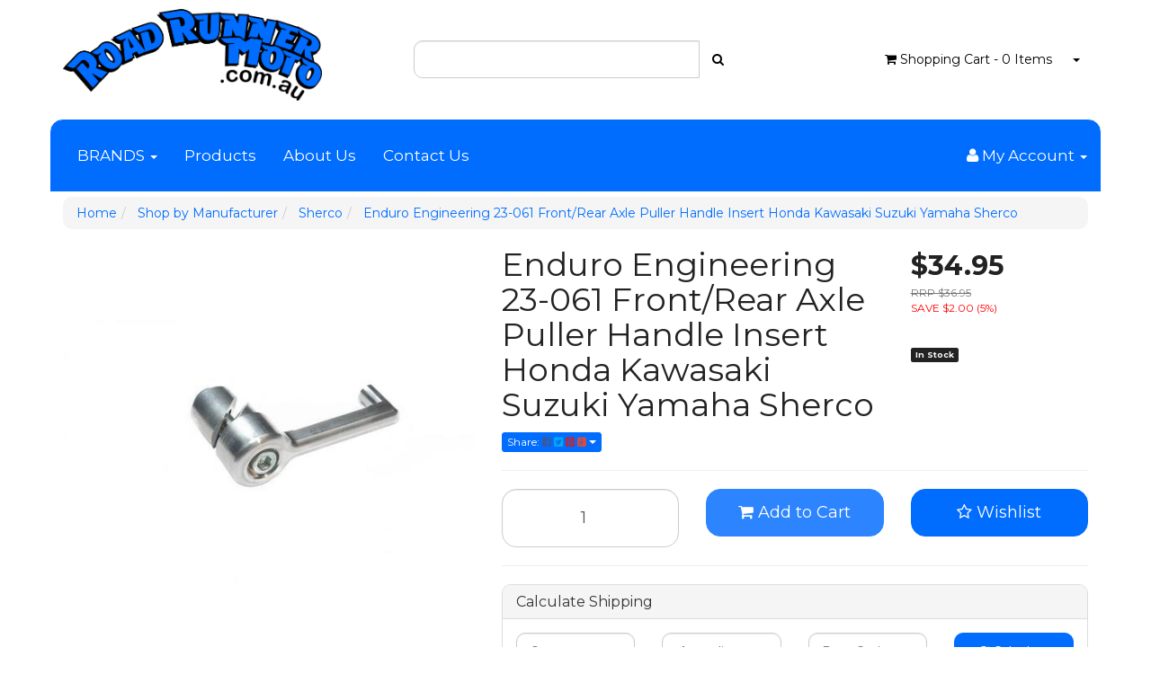

--- FILE ---
content_type: text/html; charset=utf-8
request_url: https://www.roadrunnermoto.com.au/Enduro-Engineering-23-061-Front/Rear-Axle-Puller-Handle-Insert-Honda-Kawasaki-Suzuki-Yamaha-Sherco
body_size: 30892
content:
<!DOCTYPE html>
<html lang="en">
<head>
<meta http-equiv="Content-Type" content="text/html; charset=utf-8"/>
<meta name="keywords" content="Enduro Engineering,Enduro Engineering 23-061 Front/Rear Axle Puller Handle Insert Honda Kawasaki Suzuki Yamaha Sherco"/>
<meta name="description" content="Enduro Engineering 23-061 Front/Rear Axle Puller Handle Insert Honda Kawasaki Suzuki Yamaha Sherco available to buy online now at Road Runner Moto your online dirt bike parts store."/>
<meta name="viewport" content="width=device-width, initial-scale=1.0, user-scalable=0"/>
<meta property="og:image" content="https://www.roadrunnermoto.com.au/assets/full/23-061.jpg?20220929144523"/>
<meta property="og:title" content="Enduro Engineering 23-061 Front/Rear Axle Puller Handle Insert Honda Kawasaki Suzuki Yamaha Sherco"/>
<meta property="og:site_name" content="Roadrunner Moto"/>
<meta property="og:type" content="website"/>
<meta property="og:url" content="https://www.roadrunnermoto.com.au/Enduro-Engineering-23-061-Front/Rear-Axle-Puller-Handle-Insert-Honda-Kawasaki-Suzuki-Yamaha-Sherco"/>
<meta property="og:description" content="Enduro Engineering 23-061 Front/Rear Axle Puller Handle Insert Honda Kawasaki Suzuki Yamaha Sherco available to buy online now at Road Runner Moto your online dirt bike parts store."/>

<title>Enduro Engineering 23-061 Front/Rear Axle Puller Handle Insert Honda Kawasaki Suzuki Yamaha Sherco</title>
<link rel="canonical" href="https://www.roadrunnermoto.com.au/Enduro-Engineering-23-061-Front/Rear-Axle-Puller-Handle-Insert-Honda-Kawasaki-Suzuki-Yamaha-Sherco"/>
<link rel="shortcut icon" href="/assets/favicon_logo.png?1747182039"/>
<link class="theme-selector" rel="stylesheet" type="text/css" href="/assets/themes/sunnyrobot/css/app.css?1747182039" media="all"/>
<link rel="stylesheet" type="text/css" href="/assets/themes/sunnyrobot/css/style.css?1747182039" media="all"/>
<link rel="stylesheet" type="text/css" href="https://maxcdn.bootstrapcdn.com/font-awesome/4.4.0/css/font-awesome.min.css" media="all"/>
<link rel="stylesheet" type="text/css" href="https://cdn.neto.com.au/assets/neto-cdn/jquery_ui/1.11.1/css/custom-theme/jquery-ui-1.8.18.custom.css" media="all"/>
<link rel="stylesheet" type="text/css" href="https://cdn.neto.com.au/assets/neto-cdn/fancybox/2.1.5/jquery.fancybox.css" media="all"/>
<!--[if lte IE 8]>
	<script type="text/javascript" src="https://cdn.neto.com.au/assets/neto-cdn/html5shiv/3.7.0/html5shiv.js"></script>
	<script type="text/javascript" src="https://cdn.neto.com.au/assets/neto-cdn/respond.js/1.3.0/respond.min.js"></script>
<![endif]-->
<!-- Begin: Script 101 -->
<!-- Google Analytics -->
<script>
(function(i,s,o,g,r,a,m){i['GoogleAnalyticsObject']=r;i[r]=i[r]||function(){
(i[r].q=i[r].q||[]).push(arguments)},i[r].l=1*new Date();a=s.createElement(o),
m=s.getElementsByTagName(o)[0];a.async=1;a.src=g;m.parentNode.insertBefore(a,m)
})(window,document,'script','//www.google-analytics.com/analytics.js','ga');
ga('create', 'UA-130660805-2', 'auto');
gtag('config', 'UA-130660805-2');
</script>
<!-- End Google Analytics -->


<!-- Global site tag (gtag.js) - Google Ads: 643878562 -->
<script async src="https://www.googletagmanager.com/gtag/js?id=AW-643878562"></script>
<script>
  window.dataLayer = window.dataLayer || [];
  function gtag(){dataLayer.push(arguments);}
  gtag('js', new Date());

  gtag('config', 'AW-643878562');
</script>


<meta name="google-site-verification" content="L4Ltiv9gpFYY832rR6L29IRuYuMh0nRSJZdHxRWbHzk" />

<!-- End: Script 101 -->
<!-- Begin: Script 102 -->
<meta name="google-site-verification" content="i_135pWlFVXZFiYf4QeXFf7qO_UJlVKDXKbJVx2zisQ" />
<!-- End: Script 102 -->

</head>
<body id="n_product" class="n_sunnyrobot">
    
    <!-- Header Announcement -->
<div class="container wrapper-header">
	<div class="row row-padded">
		<div class="col-xs-12 col-sm-4 wrapper-logo">
			<a href="https://www.roadrunnermoto.com.au" title="Road Runner Offroad Pty. Ltd. T/A Road Runner Moto">
				<img class="logo" src="/assets/website_logo.png?1747182039" alt="Road Runner Offroad Pty. Ltd. T/A Road Runner Moto"/>
			</a>
		</div>
		<div class="col-xs-12 col-sm-4">
			<div class="header-search">
				<form name="productsearch" method="get" action="/">
					<input type="hidden" name="rf" value="kw"/>
					<div class="input-group">
						<input class="form-control ajax_search" value="" id="name_search" autocomplete="off" name="kw" type="text"/>
						<span class="input-group-btn">
							<button type="submit" value="Search" class="btn btn-default"><i class="fa fa-search"></i></button>
						</span>
					</div>
				</form>
			</div>
		</div>
		<div class="hidden-xs col-sm-4 text-right">
			<div id="header-cart" class="btn-group">
				<a href="https://www.roadrunnermoto.com.au/_mycart?tkn=cart&ts=1769411773762132" class="btn btn-default" id="cartcontentsheader">
					<i class="fa fa-shopping-cart"></i> <span class="visible-lg visible-inline-lg">Shopping Cart</span> - <span rel="a2c_item_count">0</span> Items
				</a>
				<a href="#" class="btn btn-default dropdown-toggle" data-toggle="dropdown"><span class="caret"></span></a>
				<ul class="dropdown-menu">
					<li class="box" id="neto-dropdown">
						<div class="body padding" id="cartcontents"></div>
						<div class="footer"></div>
					</li>
				</ul>
			</div>
		</div>
	</div>
	<div class="row">
		<div class="col-xs-12">
			<div class="navbar navbar-default">
				<div class="navbar-header">
					<ul class="navigation-list list-inline visible-xs nMobileNav">
						<li><a href="#" class="nToggleMenu" data-target=".navbar-responsive-collapse"><span class="icon"><i class="fa fa-bars"></i></span><br>
						Menu</a></li>
						<li><a href="/products"><span class="icon"><i class="fa fa-gift"></i></span><br>
						Shop</a></li>
						<li><a href="https://www.roadrunnermoto.com.au/_mycart?tkn=cart&ts=1769411773028814"><span class="icon"><i class="fa fa-shopping-cart"></i></span><br>
						Cart (<span rel="a2c_item_count">0</span>)</a></li>
						<li><a href="/_myacct/"><span class="icon"><i class="fa fa-user"></i></span><br>
						Account</a></li>
					</ul>
				</div>
				<div class="navbar-collapse collapse navbar-responsive-collapse">
					<ul class="nav navbar-nav">
					    
					    
					    	<li class="dropdown dropdown-hover"><a >BRANDS <span class="caret"></span></a>         <ul class="dropdown-menu"><li class=""> <a href="https://www.roadrunnermoto.com.au/brand/all-balls/">All Balls</a></li><li class=""> <a href="https://www.roadrunnermoto.com.au/brand/ariete/">Ariete</a></li><li class=""> <a href="https://www.roadrunnermoto.com.au/brand/barkbusters/">Barkbusters</a></li><li class=""> <a href="https://www.roadrunnermoto.com.au/brand/bearing-worx/">Bearing Worx</a></li><li class=""> <a href="https://www.roadrunnermoto.com.au/brand/brembo/">Brembo</a></li><li class=""> <a href="https://www.roadrunnermoto.com.au/brand/bridgestone/">Bridgestone</a></li><li class=""> <a href="https://www.roadrunnermoto.com.au/brand/bullbar/">BullBar</a></li><li class=""> <a href="https://www.roadrunnermoto.com.au/brand/cpr/">CPR</a></li><li class=""> <a href="https://www.roadrunnermoto.com.au/brand/did/">DID</a></li><li class=""> <a href="https://www.roadrunnermoto.com.au/brand/did-renthal/">DID/Renthal</a></li><li class=""> <a href="https://www.roadrunnermoto.com.au/brand/drc/">DRC</a></li><li class=""> <a href="https://www.roadrunnermoto.com.au/brand/dunlop/">Dunlop</a></li><li class=""> <a href="https://www.roadrunnermoto.com.au/brand/dunlopad/">Dunlopad</a></li><li class=""> <a href="https://www.roadrunnermoto.com.au/brand/ebc/">EBC</a></li><li class=""> <a href="https://www.roadrunnermoto.com.au/brand/emgo/">Emgo</a></li><li class=""> <a href="https://www.roadrunnermoto.com.au/brand/enduro-engineering/">Enduro Engineering</a></li><li class=""> <a href="https://www.roadrunnermoto.com.au/brand/engine-ice/">Engine Ice</a></li><li class=""> <a href="https://www.roadrunnermoto.com.au/brand/ferodo/">Ferodo</a></li><li class=""> <a href="https://www.roadrunnermoto.com.au/brand/force-accessories/">Force Accessories</a></li><li class=""> <a href="https://www.roadrunnermoto.com.au/brand/hiflofiltro/">HifloFiltro</a></li><li class=""> <a href="https://www.roadrunnermoto.com.au/brand/honda/">Honda</a></li><li class=""> <a href="https://www.roadrunnermoto.com.au/brand/hot-cams/">Hot Cams</a></li><li class=""> <a href="https://www.roadrunnermoto.com.au/brand/ipone/">IPONE</a></li><li class=""> <a href="https://www.roadrunnermoto.com.au/brand/irc/">IRC</a></li><li class=""> <a href="https://www.roadrunnermoto.com.au/brand/jt/">JT</a></li><li class=""> <a href="https://www.roadrunnermoto.com.au/brand/k-n/">K&N</a></li><li class=""> <a href="https://www.roadrunnermoto.com.au/brand/la-corsa/">La Corsa</a></li><li class=""> <a href="https://www.roadrunnermoto.com.au/brand/maxima/">MAXIMA</a></li><li class=""> <a href="https://www.roadrunnermoto.com.au/brand/maxxis/">MAXXIS</a></li><li class=""> <a href="https://www.roadrunnermoto.com.au/brand/mcs/">MCS</a></li><li class=""> <a href="https://www.roadrunnermoto.com.au/brand/michelin/">Michelin</a></li><li class=""> <a href="https://www.roadrunnermoto.com.au/brand/motion-pro/">Motion Pro</a></li><li class=""> <a href="https://www.roadrunnermoto.com.au/brand/motocell/">Motocell</a></li><li class=""> <a href="https://www.roadrunnermoto.com.au/brand/motul/">MOTUL</a></li><li class=""> <a href="https://www.roadrunnermoto.com.au/brand/mtx/">MTX</a></li><li class=""> <a href="https://www.roadrunnermoto.com.au/brand/muc-off/">Muc-Off</a></li><li class=""> <a href="https://www.roadrunnermoto.com.au/brand/ne/">NE</a></li><li class=""> <a href="https://www.roadrunnermoto.com.au/brand/ngk/">NGK</a></li><li class=""> <a href="https://www.roadrunnermoto.com.au/brand/one-industries/">One Industries</a></li><li class=""> <a href="https://www.roadrunnermoto.com.au/brand/pirelli/">Pirelli </a></li><li class=""> <a href="https://www.roadrunnermoto.com.au/brand/polisport/">Polisport</a></li><li class=""> <a href="https://www.roadrunnermoto.com.au/brand/primary-drive/">Primary Drive</a></li><li class=""> <a href="https://www.roadrunnermoto.com.au/brand/pro-taper/">Pro Taper</a></li><li class=""> <a href="https://www.roadrunnermoto.com.au/brand/pro-bolt/">Pro-Bolt</a></li><li class=""> <a href="https://www.roadrunnermoto.com.au/brand/racetech/">Racetech</a></li><li class=""> <a href="https://www.roadrunnermoto.com.au/brand/renthal/">Renthal</a></li><li class=""> <a href="https://www.roadrunnermoto.com.au/brand/rhk/">RHK</a></li><li class=""> <a href="https://www.roadrunnermoto.com.au/brand/rjays/">RJAYS</a></li><li class=""> <a href="https://www.roadrunnermoto.com.au/brand/rk/">RK</a></li><li class=""> <a href="https://www.roadrunnermoto.com.au/brand/rockwell/">Rockwell</a></li><li class=""> <a href="https://www.roadrunnermoto.com.au/brand/rrm/">RRM</a></li><li class=""> <a href="https://www.roadrunnermoto.com.au/brand/scott/">Scott</a></li><li class=""> <a href="https://www.roadrunnermoto.com.au/brand/skf/">SKF</a></li><li class=""> <a href="https://www.roadrunnermoto.com.au/brand/states-mx/">States MX </a></li><li class=""> <a href="https://www.roadrunnermoto.com.au/brand/supersprox/">Supersprox</a></li><li class=""> <a href="https://www.roadrunnermoto.com.au/brand/tag/">TAG</a></li><li class=""> <a href="https://www.roadrunnermoto.com.au/brand/torc1/">TORC1</a></li><li class=""> <a href="https://www.roadrunnermoto.com.au/brand/trail-tech/">Trail Tech</a></li><li class=""> <a href="https://www.roadrunnermoto.com.au/brand/tusk/">Tusk</a></li><li class=""> <a href="https://www.roadrunnermoto.com.au/brand/twin-air/">Twin Air</a></li><li class=""> <a href="https://www.roadrunnermoto.com.au/brand/ufo/">UFO Plastics</a></li><li class=""> <a href="https://www.roadrunnermoto.com.au/brand/unit/">Unit</a></li></ul>     </li>
					    
					    
					    
						<li class=""> <a href="/products" >Products </a>
										</li><li class=""> <a href="/about_us" >About Us </a>
										</li><li class=""> <a href="/contact-us" >Contact Us </a>
										</li>
						</ul>
					
					
					
					
					<ul class="nav navbar-nav navbar-right hidden-xs">
						<li class="lv1-li navbar-right dropdown dropdown-hover"> <a href="https://www.roadrunnermoto.com.au/_myacct" ><i class="fa fa-user"></i> <span class="visible-lg visible-inline-lg"><span nloader-content-id="UBPopM_oPB7zzsuYhtjrJFkk5qztOlRUekcEySBeV_0J4uypyd1sDF8uSObcF85AUMugsUS5P6cEXLfBbeyWBY" nloader-content="loW7ilakSWEHXPci4zL3vmXSSKwvvoZqGzxNUYCrOZ6OWR6Mf9Y5MPfqfuS84jDl5YJMSSQStVcq_607MlEGqZB-TEYUh_0WfF42A21D4b8" nloader-data="nr4nXjApy-UXYs_mLjUkrMIzUeoSkFoZkycALka_xxo"></span>&nbsp;Account</span> <span class="caret"></span></a>
							<ul class="dropdown-menu pull-right">
								<li><a href="https://www.roadrunnermoto.com.au/_myacct">Account Home</a></li>
								<li><a href="https://www.roadrunnermoto.com.au/_myacct#orders">Orders</a></li>
								<li><a href="https://www.roadrunnermoto.com.au/_myacct#quotes">Quotes</a></li>
								<li><a href="https://www.roadrunnermoto.com.au/_myacct/payrec">Pay Invoices</a></li>
								<li><a href="https://www.roadrunnermoto.com.au/_myacct/favourites">Favourites</a></li>
								<li><a href="https://www.roadrunnermoto.com.au/_myacct/wishlist">Wishlists</a></li>
								<li><a href="https://www.roadrunnermoto.com.au/_myacct/warranty">Resolution Centre</a></li>
								<li><a href="https://www.roadrunnermoto.com.au/_myacct/edit_account">Edit My Details</a></li>
								<li><a href="https://www.roadrunnermoto.com.au/_myacct/edit_address">Edit My Address Book</a></li>
								<li class="divider"></li>
								<span nloader-content-id="x6xg0Z9G3BAVwz5AXDA8Yl_W-o3NcJCwdxKt-a-yvEc4aRuy77rwMz-AvD2G3RY79UGsf-03B6tEwCHzjdbuxA" nloader-content="[base64]" nloader-data="5HrYx0hI3AzS6JYSw_ZFAbVm179mkU8y5Iwm1kZcCsI"></span></ul>
						</li>
					</ul>
				</div>
			</div>
		</div>
	</div>
</div>
<div id="main-content" class="container" role="main">
	<div class="row">
<div class="col-xs-12">
	<ul class="breadcrumb" itemscope itemtype="http://schema.org/BreadcrumbList">
				<li itemprop="itemListElement" itemscope itemtype="http://schema.org/ListItem">
					<a href="https://www.roadrunnermoto.com.au" itemprop="item"><span itemprop="name">Home</span></a>
				</li><li itemprop="itemListElement" itemscope itemtype="http://schema.org/ListItem">
				<a href="/shop-by-manufacturer/" itemprop="item"><span itemprop="name">Shop by Manufacturer</span></a>
			</li><li itemprop="itemListElement" itemscope itemtype="http://schema.org/ListItem">
				<a href="/shop-by-manufacturer/sherco/" itemprop="item"><span itemprop="name">Sherco</span></a>
			</li><li itemprop="itemListElement" itemscope itemtype="http://schema.org/ListItem">
				<a href="/Enduro-Engineering-23-061-Front/Rear-Axle-Puller-Handle-Insert-Honda-Kawasaki-Suzuki-Yamaha-Sherco" itemprop="item"><span itemprop="name">Enduro Engineering 23-061 Front/Rear Axle Puller Handle Insert Honda Kawasaki Suzuki Yamaha Sherco</span></a>
			</li></ul>
	<div class="row">
		<div class="col-xs-12 col-sm-5">
			<div id="_jstl__images"><input type="hidden" id="_jstl__images_k0" value="template"/><input type="hidden" id="_jstl__images_v0" value="aW1hZ2Vz"/><input type="hidden" id="_jstl__images_k1" value="type"/><input type="hidden" id="_jstl__images_v1" value="aXRlbQ"/><input type="hidden" id="_jstl__images_k2" value="onreload"/><input type="hidden" id="_jstl__images_v2" value=""/><input type="hidden" id="_jstl__images_k3" value="content_id"/><input type="hidden" id="_jstl__images_v3" value="1620"/><input type="hidden" id="_jstl__images_k4" value="sku"/><input type="hidden" id="_jstl__images_v4" value="23-061"/><input type="hidden" id="_jstl__images_k5" value="preview"/><input type="hidden" id="_jstl__images_v5" value="y"/><div id="_jstl__images_r"><meta property="og:image" content=""/>

<div class="main-image text-center">
	<a href="/assets/full/23-061.jpg?20220929144523" class=" fancybox" rel="product_images">
		<div class="zoom">
			<img src="/assets/full/23-061.jpg?20220929144523" class="hidden">
			<img src="/assets/thumbL/23-061.jpg?20220929144523" rel="itmimg23-061" alt="Enduro Engineering 23-061 Front/Rear Axle Puller Handle Insert Honda Kawasaki Suzuki Yamaha Sherco" border="0" id="main-image" itemprop="image">
		</div>
	</a>
</div>
<div class="clear"></div><br />

<div class="clear"></div>
<div class="row">
<div class="col-xs-3">
			<a href="/assets/alt_1/23-061.jpg?20220929144550" class="fancybox" rel="product_images" title="Large View">
				<img src="/assets/alt_1_thumb/23-061.jpg?20220929144549" border="0" class="img-responsive product-image-small" title="Large View">
			</a>
		</div><div class="col-xs-3">
			<a href="/assets/alt_2/23-061.jpg?20220929144556" class="fancybox" rel="product_images" title="Large View">
				<img src="/assets/alt_2_thumb/23-061.jpg?20220929144556" border="0" class="img-responsive product-image-small" title="Large View">
			</a>
		</div>
</div></div></div>
		</div>
		<div class="col-xs-12 col-sm-7">
			<div id="_jstl__header"><input type="hidden" id="_jstl__header_k0" value="template"/><input type="hidden" id="_jstl__header_v0" value="aGVhZGVy"/><input type="hidden" id="_jstl__header_k1" value="type"/><input type="hidden" id="_jstl__header_v1" value="aXRlbQ"/><input type="hidden" id="_jstl__header_k2" value="preview"/><input type="hidden" id="_jstl__header_v2" value="y"/><input type="hidden" id="_jstl__header_k3" value="sku"/><input type="hidden" id="_jstl__header_v3" value="23-061"/><input type="hidden" id="_jstl__header_k4" value="content_id"/><input type="hidden" id="_jstl__header_v4" value="1620"/><input type="hidden" id="_jstl__header_k5" value="onreload"/><input type="hidden" id="_jstl__header_v5" value=""/><div id="_jstl__header_r"><div itemscope itemtype="http://schema.org/Product" class="row">
	<meta itemprop="brand" content="Enduro Engineering"/>
	<div class="wrapper-product-title col-sm-8">
		<h1 itemprop="name">Enduro Engineering 23-061 Front/Rear Axle Puller Handle Insert Honda Kawasaki Suzuki Yamaha Sherco</h1>
		<div class="dropdown">
			<button class="btn btn-default btn-xs dropdown-toggle" type="button" id="dropdownMenu1" data-toggle="dropdown" aria-expanded="true">
				Share: <i class="fa fa-facebook-square text-facebook"></i>
				<i class="fa fa-twitter-square text-twitter"></i>
				<i class="fa fa-pinterest-square text-pinterest"></i>
				<i class="fa fa-google-plus-square text-google-plus"></i>
				<span class="caret"></span>
			</button>
			<ul class="dropdown-menu" role="menu" aria-labelledby="dropdownMenu1">
				<li role="presentation"><a class="js-social-share" role="menuitem" tabindex="-1" href="//www.facebook.com/sharer/sharer.php?u=https%3A%2F%2Fwww.roadrunnermoto.com.au%2FEnduro-Engineering-23-061-Front%2FRear-Axle-Puller-Handle-Insert-Honda-Kawasaki-Suzuki-Yamaha-Sherco"><i class="fa fa-facebook-square text-facebook"></i> Facebook</a></li>
				<li role="presentation"><a class="js-social-share" role="menuitem" tabindex="-1" href="//twitter.com/intent/tweet/?text=Enduro%20Engineering%2023-061%20Front%2FRear%20Axle%20Puller%20Handle%20Insert%20Honda%20Kawasaki%20Suzuki%20Yamaha%20Sherco&amp;url=https%3A%2F%2Fwww.roadrunnermoto.com.au%2FEnduro-Engineering-23-061-Front%2FRear-Axle-Puller-Handle-Insert-Honda-Kawasaki-Suzuki-Yamaha-Sherco"><i class="fa fa-twitter-square text-twitter"></i> Twitter</a></li>
				<li role="presentation"><a class="js-social-share" role="menuitem" tabindex="-1" href="//www.pinterest.com/pin/create/button/?url=https%3A%2F%2Fwww.roadrunnermoto.com.au%2FEnduro-Engineering-23-061-Front%2FRear-Axle-Puller-Handle-Insert-Honda-Kawasaki-Suzuki-Yamaha-Sherco&amp;media=https%3A%2F%2Fwww.roadrunnermoto.com.au%2Fassets%2Ffull%2F23-061.jpg%3F20220929144523&amp;description=Enduro%20Engineering%2023-061%20Front%2FRear%20Axle%20Puller%20Handle%20Insert%20Honda%20Kawasaki%20Suzuki%20Yamaha%20Sherco"><i class="fa fa-pinterest-square text-pinterest"></i> Pinterest</a></li>
				<li role="presentation"><a class="js-social-share" role="menuitem" tabindex="-1" href="//plus.google.com/share?url=https%3A%2F%2Fwww.roadrunnermoto.com.au%2FEnduro-Engineering-23-061-Front%2FRear-Axle-Puller-Handle-Insert-Honda-Kawasaki-Suzuki-Yamaha-Sherco"><i class="fa fa-google-plus-square text-google-plus"></i> Google+</a></li>
			</ul>
		</div>
	</div>
	<div itemprop="offers" itemscope itemtype="http://schema.org/Offer" class="wrapper-pricing col-sm-4">
			<meta itemprop="priceCurrency" content="AUD">
			<div class="productprice productpricetext" itemprop="price" content="34.95">
					$34.95
				</div>
				<div class="productrrp text-muted">
						RRP $36.95
					</div>
					<div class="productsave">
						SAVE $2.00 (5%)
					</div>
				<!-- Begin: Script 103 -->
<div style="cursor:pointer;" data-zm-widget="repaycalc" data-zm-amount="20" data-zm-info="true"></div><br><br>
<!-- End: Script 103 -->

			<span itemprop="availability" content="in_stock" class="label label-success">In Stock</span>
			</div>
	</div></div></div>
			<form autocomplete="off">
				
				
				</form>
			<div id="_jstl__buying_options"><input type="hidden" id="_jstl__buying_options_k0" value="template"/><input type="hidden" id="_jstl__buying_options_v0" value="YnV5aW5nX29wdGlvbnM"/><input type="hidden" id="_jstl__buying_options_k1" value="type"/><input type="hidden" id="_jstl__buying_options_v1" value="aXRlbQ"/><input type="hidden" id="_jstl__buying_options_k2" value="preview"/><input type="hidden" id="_jstl__buying_options_v2" value="y"/><input type="hidden" id="_jstl__buying_options_k3" value="sku"/><input type="hidden" id="_jstl__buying_options_v3" value="23-061"/><input type="hidden" id="_jstl__buying_options_k4" value="content_id"/><input type="hidden" id="_jstl__buying_options_v4" value="1620"/><input type="hidden" id="_jstl__buying_options_k5" value="onreload"/><input type="hidden" id="_jstl__buying_options_v5" value=""/><div id="_jstl__buying_options_r"><div class="extra-options">
	
	<hr />
	<!-- PRODUCT OPTIONS -->
	

	
	
	
	<form class="buying-options" autocomplete="off">
		<input type="hidden" id="modelxehbT23-061" name="model" value="Enduro Engineering 23-061 Front/Rear Axle Puller Handle Insert Honda Kawasaki Suzuki Yamaha Sherco">
		<input type="hidden" id="thumbxehbT23-061" name="thumb" value="/assets/thumb/23-061.jpg?20220929144523">
		<input type="hidden" id="skuxehbT23-061" name="sku" value="23-061">
		<div class="row btn-stack">
			<div class="col-xs-12 col-md-4">
				<input type="number" min="0" class="form-control qty input-lg" id="qtyxehbT23-061" name="qty" value="1" size="2"/>
			</div>
			<div class="col-xs-12 col-md-4">
				<button type="button" title="Add to Cart" class="addtocart btn btn-success btn-block btn-lg btn-loads" data-loading-text="<i class='fa fa-spinner fa-spin' style='font-size: 14px'></i>" rel="xehbT23-061"><i class="fa fa-shopping-cart icon-white"></i> Add to Cart</button>
				</div>
			<div class="col-xs-12 col-md-4">
				<div class="product-wishlist">
						<span nloader-content-id="wU_IB2bk6PelSW-9WHdq7f8NJQETZSuqK_a-5D0O6rsw7bUUqzQksrSfe3dVxcpqZxYO4blqyT-uXJgCCbcFqU" nloader-content="[base64]" nloader-data="[base64]"></span>
					</div>
				</div>
		</div>
	</form>
	<hr/>
	<div class="panel panel-default" id="shipbox">
		<div class="panel-heading">
			<h3 class="panel-title">Calculate Shipping</h3>
		</div>
		<div class="panel-body">
			<div class="row btn-stack">
				<div class="col-xs-12 col-md-3">
					<input type="number" name="input" id="n_qty" value="" size="2" class="form-control" placeholder="Qty">
				</div>
				<div class="col-xs-12 col-md-3">
					<select id="country" class="form-control">
						<option value="AU" selected>Australia</option><option value="AF" >Afghanistan</option><option value="AX" >Aland Islands</option><option value="AL" >Albania</option><option value="DZ" >Algeria</option><option value="AS" >American Samoa</option><option value="AD" >Andorra</option><option value="AO" >Angola</option><option value="AI" >Anguilla</option><option value="AQ" >Antarctica</option><option value="AG" >Antigua and Barbuda</option><option value="AR" >Argentina</option><option value="AM" >Armenia</option><option value="AW" >Aruba</option><option value="AT" >Austria</option><option value="AZ" >Azerbaijan</option><option value="BS" >Bahamas</option><option value="BH" >Bahrain</option><option value="BD" >Bangladesh</option><option value="BB" >Barbados</option><option value="BY" >Belarus</option><option value="BE" >Belgium</option><option value="BZ" >Belize</option><option value="BJ" >Benin</option><option value="BM" >Bermuda</option><option value="BT" >Bhutan</option><option value="BO" >Bolivia, Plurinational State of</option><option value="BQ" >Bonaire, Sint Eustatius and Saba</option><option value="BA" >Bosnia and Herzegovina</option><option value="BW" >Botswana</option><option value="BV" >Bouvet Island</option><option value="BR" >Brazil</option><option value="IO" >British Indian Ocean Territory</option><option value="BN" >Brunei Darussalam</option><option value="BG" >Bulgaria</option><option value="BF" >Burkina Faso</option><option value="BI" >Burundi</option><option value="KH" >Cambodia</option><option value="CM" >Cameroon</option><option value="CA" >Canada</option><option value="CV" >Cape Verde</option><option value="KY" >Cayman Islands</option><option value="CF" >Central African Republic</option><option value="TD" >Chad</option><option value="CL" >Chile</option><option value="CN" >China</option><option value="CX" >Christmas Island</option><option value="CC" >Cocos (Keeling) Islands</option><option value="CO" >Colombia</option><option value="KM" >Comoros</option><option value="CG" >Congo</option><option value="CD" >Congo, the Democratic Republic of the</option><option value="CK" >Cook Islands</option><option value="CR" >Costa Rica</option><option value="CI" >Cote d'Ivoire</option><option value="HR" >Croatia</option><option value="CU" >Cuba</option><option value="CW" >Curaçao</option><option value="CY" >Cyprus</option><option value="CZ" >Czech Republic</option><option value="DK" >Denmark</option><option value="DJ" >Djibouti</option><option value="DM" >Dominica</option><option value="DO" >Dominican Republic</option><option value="EC" >Ecuador</option><option value="EG" >Egypt</option><option value="SV" >El Salvador</option><option value="GQ" >Equatorial Guinea</option><option value="ER" >Eritrea</option><option value="EE" >Estonia</option><option value="SZ" >Eswatini, Kingdom of</option><option value="ET" >Ethiopia</option><option value="FK" >Falkland Islands (Malvinas)</option><option value="FO" >Faroe Islands</option><option value="FJ" >Fiji</option><option value="FI" >Finland</option><option value="FR" >France</option><option value="GF" >French Guiana</option><option value="PF" >French Polynesia</option><option value="TF" >French Southern Territories</option><option value="GA" >Gabon</option><option value="GM" >Gambia</option><option value="GE" >Georgia</option><option value="DE" >Germany</option><option value="GH" >Ghana</option><option value="GI" >Gibraltar</option><option value="GR" >Greece</option><option value="GL" >Greenland</option><option value="GD" >Grenada</option><option value="GP" >Guadeloupe</option><option value="GU" >Guam</option><option value="GT" >Guatemala</option><option value="GG" >Guernsey</option><option value="GN" >Guinea</option><option value="GW" >Guinea-Bissau</option><option value="GY" >Guyana</option><option value="HT" >Haiti</option><option value="HM" >Heard Island and McDonald Islands</option><option value="VA" >Holy See (Vatican City State)</option><option value="HN" >Honduras</option><option value="HK" >Hong Kong</option><option value="HU" >Hungary</option><option value="IS" >Iceland</option><option value="IN" >India</option><option value="ID" >Indonesia</option><option value="IR" >Iran, Islamic Republic of</option><option value="IQ" >Iraq</option><option value="IE" >Ireland</option><option value="IM" >Isle of Man</option><option value="IL" >Israel</option><option value="IT" >Italy</option><option value="JM" >Jamaica</option><option value="JP" >Japan</option><option value="JE" >Jersey</option><option value="JO" >Jordan</option><option value="KZ" >Kazakhstan</option><option value="KE" >Kenya</option><option value="KI" >Kiribati</option><option value="KP" >Korea, Democratic People's Republic of</option><option value="KR" >Korea, Republic of</option><option value="KW" >Kuwait</option><option value="KG" >Kyrgyzstan</option><option value="LA" >Lao People's Democratic Republic</option><option value="LV" >Latvia</option><option value="LB" >Lebanon</option><option value="LS" >Lesotho</option><option value="LR" >Liberia</option><option value="LY" >Libya</option><option value="LI" >Liechtenstein</option><option value="LT" >Lithuania</option><option value="LU" >Luxembourg</option><option value="MO" >Macao</option><option value="MG" >Madagascar</option><option value="MW" >Malawi</option><option value="MY" >Malaysia</option><option value="MV" >Maldives</option><option value="ML" >Mali</option><option value="MT" >Malta</option><option value="MH" >Marshall Islands</option><option value="MQ" >Martinique</option><option value="MR" >Mauritania</option><option value="MU" >Mauritius</option><option value="YT" >Mayotte</option><option value="MX" >Mexico</option><option value="FM" >Micronesia, Federated States of</option><option value="MD" >Moldova, Republic of</option><option value="MC" >Monaco</option><option value="MN" >Mongolia</option><option value="ME" >Montenegro</option><option value="MS" >Montserrat</option><option value="MA" >Morocco</option><option value="MZ" >Mozambique</option><option value="MM" >Myanmar</option><option value="NA" >Namibia</option><option value="NR" >Nauru</option><option value="NP" >Nepal</option><option value="NL" >Netherlands</option><option value="NC" >New Caledonia</option><option value="NZ" >New Zealand</option><option value="NI" >Nicaragua</option><option value="NE" >Niger</option><option value="NG" >Nigeria</option><option value="NU" >Niue</option><option value="NF" >Norfolk Island</option><option value="MK" >North Macedonia, Republic of</option><option value="MP" >Northern Mariana Islands</option><option value="NO" >Norway</option><option value="OM" >Oman</option><option value="PK" >Pakistan</option><option value="PW" >Palau</option><option value="PS" >Palestine, State of</option><option value="PA" >Panama</option><option value="PG" >Papua New Guinea</option><option value="PY" >Paraguay</option><option value="PE" >Peru</option><option value="PH" >Philippines</option><option value="PN" >Pitcairn</option><option value="PL" >Poland</option><option value="PT" >Portugal</option><option value="PR" >Puerto Rico</option><option value="QA" >Qatar</option><option value="RE" >Reunion</option><option value="RO" >Romania</option><option value="RU" >Russian Federation</option><option value="RW" >Rwanda</option><option value="BL" >Saint Barthélemy</option><option value="SH" >Saint Helena, Ascension and Tristan da Cunha</option><option value="KN" >Saint Kitts and Nevis</option><option value="LC" >Saint Lucia</option><option value="MF" >Saint Martin (French part)</option><option value="PM" >Saint Pierre and Miquelon</option><option value="VC" >Saint Vincent and the Grenadines</option><option value="WS" >Samoa</option><option value="SM" >San Marino</option><option value="ST" >Sao Tome and Principe</option><option value="SA" >Saudi Arabia</option><option value="SN" >Senegal</option><option value="RS" >Serbia</option><option value="SC" >Seychelles</option><option value="SL" >Sierra Leone</option><option value="SG" >Singapore</option><option value="SX" >Sint Maarten (Dutch part)</option><option value="SK" >Slovakia</option><option value="SI" >Slovenia</option><option value="SB" >Solomon Islands</option><option value="SO" >Somalia</option><option value="ZA" >South Africa</option><option value="GS" >South Georgia and the South Sandwich Islands</option><option value="SS" >South Sudan</option><option value="ES" >Spain</option><option value="LK" >Sri Lanka</option><option value="SD" >Sudan</option><option value="SR" >Suriname</option><option value="SJ" >Svalbard and Jan Mayen</option><option value="SE" >Sweden</option><option value="CH" >Switzerland</option><option value="SY" >Syrian Arab Republic</option><option value="TW" >Taiwan</option><option value="TJ" >Tajikistan</option><option value="TZ" >Tanzania, United Republic of</option><option value="TH" >Thailand</option><option value="TL" >Timor-Leste</option><option value="TG" >Togo</option><option value="TK" >Tokelau</option><option value="TO" >Tonga</option><option value="TT" >Trinidad and Tobago</option><option value="TN" >Tunisia</option><option value="TR" >Turkey</option><option value="TM" >Turkmenistan</option><option value="TC" >Turks and Caicos Islands</option><option value="TV" >Tuvalu</option><option value="UG" >Uganda</option><option value="UA" >Ukraine</option><option value="AE" >United Arab Emirates</option><option value="GB" >United Kingdom</option><option value="US" >United States</option><option value="UM" >United States Minor Outlying Islands</option><option value="UY" >Uruguay</option><option value="UZ" >Uzbekistan</option><option value="VU" >Vanuatu</option><option value="VE" >Venezuela, Bolivarian Republic of</option><option value="VN" >Vietnam</option><option value="VG" >Virgin Islands, British</option><option value="VI" >Virgin Islands, U.S.</option><option value="WF" >Wallis and Futuna</option><option value="EH" >Western Sahara</option><option value="YE" >Yemen</option><option value="ZM" >Zambia</option><option value="ZW" >Zimbabwe</option>
					</select>
				</div>
				<div class="col-xs-12 col-md-3">
					<input type="text" name="input" id="zip" value="" size="5" class="form-control" placeholder="Post Code">
				</div>
				<div class="col-xs-12 col-md-3">
					<button type="button" class="btn btn-block btn-primary btn-loads" data-loading-text="<i class='fa fa-refresh fa-spin' style='font-size: 14px'></i>" onClick="javascript:$.load_ajax_template('_buying_options', {'showloading': '1', 'sku': '23-061', 'qty': $('#n_qty').val() , 'ship_zip': $('#zip').val(), 'ship_country': $('#country').val()}),$(this).button('loading');" title="Calculate"><i class="fa fa-refresh"></i> Calculate</button>
				</div>
			</div>
			
		</div>
	</div>
	<!-- End Shipping Options -->
	</div>

<div class="modal fade notifymodal" id="notifymodal">
	<div class="modal-dialog">
		<div class="modal-content">
			<div class="modal-header">
				<h4 class="modal-title">Notify me when back in stock</h4>
			</div>
			<div class="modal-body">
				<div class="form-group">
					<label>Your Name</label>
					<input placeholder="Jane Smith" name="from_name" id="from_name" type="text" class="form-control" value="">
				</div>
				<div class="form-group">
					<label>Your Email Address</label>
					<input placeholder="jane.smith@test.com.au" name="from" id="from" type="email" class="form-control" value="">
				</div>
			</div>
			<div class="modal-footer">
				<input class="btn btn-danger" type="button" data-dismiss="modal" value="Cancel">
				<input class="btn btn-success" type="button" data-dismiss="modal" value="Save My Details" onClick="javascript:$.addNotifyBackInStock('23-061', '');">
			</div>
		</div><!-- /.modal-content -->
	</div>
</div></div></div>
			</div>
	</div>
	<div class="row">
		<div class="col-xs-12">
			
			
			<div class="tabbable">
				<ul class="nav nav-tabs">
					<li class="active">
						<a href="#description" data-toggle="tab">Description</a>
					</li>
					<li>
							<a href="#warranty" data-toggle="tab">Warranty</a>
						</li>
					<li>
						<a href="#specifications" data-toggle="tab">Specifications</a>
					</li>
					</ul>
				<div class="tab-content">
					<div class="tab-pane active" id="description">
						<div class="productdetails n-responsive-content">
							<META content="text/html; charset=unicode" http-equiv=Content-Type><META name=GENERATOR content="MSHTML 10.00.9200.16635">
<p align="center"><strong><span style="font-size:18px;"><font face="Arial">Enduro Engineering</font></span></strong></p>

<p align="center"><span style="font-size:16px;"><font face="Arial">23-061</font></span></p>

<p align="center"><span style="font-size:16px;">Front/Rear Axle Pull Handle Insert Honda/Kawasaki/Suzuki/Yamaha/Sherco</span></p>

<p align="center"><span style="font-size:16px;">See aplication list below for correct fitment&nbsp;</span></p>

<p align="center"><span style="font-size: 16px;">Makes wheel maintenance a breeze with this time saver.&nbsp;</span></p>

<p style="text-align: center;"><span style="font-size:16px;">Made of billet aluminum, this trick piece not only looks cool but is extremely handy when it comes time to change a tyre.</span></p>

<p style="text-align: center;">&nbsp;</p>

<p><span style="font-size:16px;"><strong>*Rear* Axle Pull Handle Insert,</strong></span></p>

<ul>
	<li><span style="font-size:16px;">Honda 2000-2021 125-450cc</span></li>
	<li><span style="font-size:16px;">Kawasaki 2003-2021 125/250/450 KX/KXF</span></li>
	<li><span style="font-size:16px;">Suzuki 2003-2021 250/450 RMZ</span></li>
	<li><span style="font-size:16px;">Yamaha 2009-2021 250/450 YZF&nbsp; &nbsp; &nbsp; &nbsp; &nbsp; &nbsp; &nbsp;</span></li>
</ul>

<p><span style="font-size:16px;"><strong>*Front* Axle Pull Handle,</strong></span></p>

<ul>
	<li><span style="font-size:16px;">Sherco 2017-2021 125-500cc&nbsp; &nbsp; &nbsp; &nbsp;</span></li>
</ul>

						</div>
						<p class="small">
							(<span itemprop="productID">23-061</span>)
						</p>
					</div>
					<div class="tab-pane" id="specifications">
						<table class="table">
							<tbody>
								<tr>
									<td><strong>SKU</strong></td>
									<td>23-061</td>
								</tr>
								<tr>
									<td><strong>Brand</strong></td>
									<td>Enduro Engineering</td>
								</tr>
								<tr>
									<td><strong>Shipping Weight</strong></td>
									<td>0.2900kg</td>
								</tr>
								<tr>
									<td><strong>Shipping Width</strong></td>
									<td>0.100m</td>
								</tr>
								<tr>
									<td><strong>Shipping Height</strong></td>
									<td>0.200m</td>
								</tr>
								<tr>
									<td><strong>Shipping Length</strong></td>
									<td>0.030m</td>
								</tr>
								</tbody>
						</table>
					</div>
					<div class="tab-pane" id="warranty">
							<div class="n-responsive-content">
								<p>12 months (1 Year)</p>

							</div>
						</div>
					</div><!--/.tab-content-->
			</div><!--/.tabbable-->
			<!-- Begin: Script 103 -->
<div data-zm-asset="productwidget" data-zm-widget="popup" data-zm-popup-asset="termsdialog"></div>
<!-- End: Script 103 -->

			
			
			
			<hr />
				<h3>More From This Category</h3>
				<br />
				<div class="row"><div class="wrapper-thumbnail col-xs-8 col-sm-6 col-md-4 col-lg-3">
	<div class="thumbnail" itemscope itemtype="http://schema.org/Product">
		<meta itemprop="brand" content="Brembo"/>
		<a href="https://www.roadrunnermoto.com.au/Brembo-07BB27SD-Rear-Brake-Pads-Sintered-Enduro-GAS-GAS-EC-EX-MC-Husaberg-Husqvarna-CR-WR-TC-TE-FE-FC-KTM-EXC-EXCF-SX-SXF-XCF-RIEJU-Sherco" class="thumbnail-image">
			<img src="/assets/thumb/07BB27SD.jpg?20221014125250" class="product-image" alt="Brembo 07BB27SD Rear Brake Pads (Sintered Enduro) GAS GAS EC EX MC, Husaberg, Husqvarna CR WR TC TE FE FC, KTM EXC EXCF SX SXF XCF, RIEJU, Sherco" rel="itmimg07BB27SD">
		</a>
		<div class="caption">
			<h3 itemprop="name"><a href="https://www.roadrunnermoto.com.au/Brembo-07BB27SD-Rear-Brake-Pads-Sintered-Enduro-GAS-GAS-EC-EX-MC-Husaberg-Husqvarna-CR-WR-TC-TE-FE-FC-KTM-EXC-EXCF-SX-SXF-XCF-RIEJU-Sherco" title="Brembo 07BB27SD Rear Brake Pads (Sintered Enduro) GAS GAS EC EX MC, Husaberg, Husqvarna CR WR TC TE FE FC, KTM EXC EXCF SX SXF XCF, RIEJU, Sherco">Brembo 07BB27SD Rear Brake Pads (Sintered Enduro) </a></h3>
			<p class="price" itemprop="offers" itemscope itemtype="http://schema.org/Offer">
				<span itemprop="price" content="56.95">$56.95</span>
				<meta itemprop="priceCurrency" content="AUD">
			</p>
			
			<!-- Purchase Logic -->
			<form class="form-inline buying-options">
				<input type="hidden" id="skuXzL4007BB27SD" name="skuXzL4007BB27SD" value="07BB27SD">
				<input type="hidden" id="modelXzL4007BB27SD" name="modelXzL4007BB27SD" value="Brembo 07BB27SD Rear Brake Pads (Sintered Enduro) GAS GAS EC EX MC, Husaberg, Husqvarna CR WR TC TE FE FC, KTM EXC EXCF SX SXF XCF, RIEJU, Sherco">
				<input type="hidden" id="thumbXzL4007BB27SD" name="thumbXzL4007BB27SD" value="/assets/thumb/07BB27SD.jpg?20221014125250">
				<input type="hidden" id="qtyXzL4007BB27SD" name="qtyXzL4007BB27SD" value="1" class="input-tiny">
				<button type="button" title="Add to Cart" class="addtocart btn-primary btn btn-block btn-loads" rel="XzL4007BB27SD" data-loading-text="<i class='fa fa-spinner fa-spin' style='font-size: 14px'></i>">Add to Cart</button>
				</form>
			<!-- /Purchase Logic -->
		</div>
		<div class="savings-container">
			<span class="label label-warning">
				5% OFF</span>
			<span class="label label-default">RRP $59.95</span>
			</div>
	</div>
</div>
<div class="wrapper-thumbnail col-xs-8 col-sm-6 col-md-4 col-lg-3">
	<div class="thumbnail" itemscope itemtype="http://schema.org/Product">
		<meta itemprop="brand" content="SKF"/>
		<a href="https://www.roadrunnermoto.com.au/SKF-Heavy-Duty-Fork-Dust-Seals-48mm-KYB-Beta-GAS-GAS-Honda-Husqvarna-Kawasaki-Sherco-Suzuki-SWM-TM-Yamaha" class="thumbnail-image">
			<img src="/assets/thumb/KIT48KYB-HD.jpg?20210309041309" class="product-image" alt="SKF Heavy Duty Fork &amp; Dust Seals 48mm KYB Beta  GAS GAS Honda Husqvarna Kawasaki Sherco Suzuki SWM TM Yamaha" rel="itmimgKIT48KYB-HD">
		</a>
		<div class="caption">
			<h3 itemprop="name"><a href="https://www.roadrunnermoto.com.au/SKF-Heavy-Duty-Fork-Dust-Seals-48mm-KYB-Beta-GAS-GAS-Honda-Husqvarna-Kawasaki-Sherco-Suzuki-SWM-TM-Yamaha" title="SKF Heavy Duty Fork &amp; Dust Seals 48mm KYB Beta  GAS GAS Honda Husqvarna Kawasaki Sherco Suzuki SWM TM Yamaha">SKF Heavy Duty Fork & Dust Seals 48mm KYB Beta  GA</a></h3>
			<p class="price" itemprop="offers" itemscope itemtype="http://schema.org/Offer">
				<span itemprop="price" content="119.9">$119.90</span>
				<meta itemprop="priceCurrency" content="AUD">
			</p>
			
			<!-- Purchase Logic -->
			<form class="form-inline buying-options">
				<input type="hidden" id="skuPXesqKIT48KYB-HD" name="skuPXesqKIT48KYB-HD" value="KIT48KYB-HD">
				<input type="hidden" id="modelPXesqKIT48KYB-HD" name="modelPXesqKIT48KYB-HD" value="SKF Heavy Duty Fork &amp; Dust Seals 48mm KYB Beta  GAS GAS Honda Husqvarna Kawasaki Sherco Suzuki SWM TM Yamaha">
				<input type="hidden" id="thumbPXesqKIT48KYB-HD" name="thumbPXesqKIT48KYB-HD" value="/assets/thumb/KIT48KYB-HD.jpg?20210309041309">
				<input type="hidden" id="qtyPXesqKIT48KYB-HD" name="qtyPXesqKIT48KYB-HD" value="1" class="input-tiny">
				<button type="button" title="Add to Cart" class="addtocart btn-primary btn btn-block btn-loads" rel="PXesqKIT48KYB-HD" data-loading-text="<i class='fa fa-spinner fa-spin' style='font-size: 14px'></i>">Add to Cart</button>
				</form>
			<!-- /Purchase Logic -->
		</div>
		<div class="savings-container">
			</div>
	</div>
</div>
<div class="wrapper-thumbnail col-xs-8 col-sm-6 col-md-4 col-lg-3">
	<div class="thumbnail" itemscope itemtype="http://schema.org/Product">
		<meta itemprop="brand" content="SKF"/>
		<a href="https://www.roadrunnermoto.com.au/SKF-Fork-Dust-Seal-Kit-48mm-WP-GAS-GAS-KTM-Husqvarna-Husaberg-Sherco-Triumph" class="thumbnail-image">
			<img src="/assets/thumb/KIT48WP.jpg?20210309041309" class="product-image" alt="SKF Fork &amp; Dust Seals Kit 48mm WP GAS GAS KTM Husqvarna Husaberg Sherco Triumph" rel="itmimgKIT48WP">
		</a>
		<div class="caption">
			<h3 itemprop="name"><a href="https://www.roadrunnermoto.com.au/SKF-Fork-Dust-Seal-Kit-48mm-WP-GAS-GAS-KTM-Husqvarna-Husaberg-Sherco-Triumph" title="SKF Fork &amp; Dust Seals Kit 48mm WP GAS GAS KTM Husqvarna Husaberg Sherco Triumph">SKF Fork & Dust Seals Kit 48mm WP GAS GAS KTM Husq</a></h3>
			<p class="price" itemprop="offers" itemscope itemtype="http://schema.org/Offer">
				<span itemprop="price" content="119.9">$119.90</span>
				<meta itemprop="priceCurrency" content="AUD">
			</p>
			
			<!-- Purchase Logic -->
			<form class="form-inline buying-options">
				<input type="hidden" id="skuloxLhKIT48WP" name="skuloxLhKIT48WP" value="KIT48WP">
				<input type="hidden" id="modelloxLhKIT48WP" name="modelloxLhKIT48WP" value="SKF Fork &amp; Dust Seals Kit 48mm WP GAS GAS KTM Husqvarna Husaberg Sherco Triumph">
				<input type="hidden" id="thumbloxLhKIT48WP" name="thumbloxLhKIT48WP" value="/assets/thumb/KIT48WP.jpg?20210309041309">
				<input type="hidden" id="qtyloxLhKIT48WP" name="qtyloxLhKIT48WP" value="1" class="input-tiny">
				<button type="button" title="Add to Cart" class="addtocart btn-primary btn btn-block btn-loads" rel="loxLhKIT48WP" data-loading-text="<i class='fa fa-spinner fa-spin' style='font-size: 14px'></i>">Add to Cart</button>
				</form>
			<!-- /Purchase Logic -->
		</div>
		<div class="savings-container">
			</div>
	</div>
</div>
<div class="wrapper-thumbnail col-xs-8 col-sm-6 col-md-4 col-lg-3">
	<div class="thumbnail" itemscope itemtype="http://schema.org/Product">
		<meta itemprop="brand" content="Ferodo"/>
		<a href="https://www.roadrunnermoto.com.au/FERODO-FDB2162SG-Sintered-Brake-Pads-Rear-Yamaha-WRF-YZ-X-YZF-FX-Kawasaki-KXF-Beta-RR-Suzuki-RMZ" class="thumbnail-image">
			<img src="https://cdn.neto.com.au/assets/neto-cdn/images/default_product.gif" class="product-image" alt="FERODO FDB2162SG Sintered Brake Pads Rear - Yamaha WRF YZ X YZF FX, Kawasaki KXF, Beta RR, Suzuki RMZ" rel="itmimg01-2162-SG">
		</a>
		<div class="caption">
			<h3 itemprop="name"><a href="https://www.roadrunnermoto.com.au/FERODO-FDB2162SG-Sintered-Brake-Pads-Rear-Yamaha-WRF-YZ-X-YZF-FX-Kawasaki-KXF-Beta-RR-Suzuki-RMZ" title="FERODO FDB2162SG Sintered Brake Pads Rear - Yamaha WRF YZ X YZF FX, Kawasaki KXF, Beta RR, Suzuki RMZ">FERODO FDB2162SG Sintered Brake Pads Rear - Yamaha</a></h3>
			<p class="price" itemprop="offers" itemscope itemtype="http://schema.org/Offer">
				<span itemprop="price" content="44.95">$44.95</span>
				<meta itemprop="priceCurrency" content="AUD">
			</p>
			
			<!-- Purchase Logic -->
			<form class="form-inline buying-options">
				<input type="hidden" id="skus2I6G01-2162-SG" name="skus2I6G01-2162-SG" value="01-2162-SG">
				<input type="hidden" id="models2I6G01-2162-SG" name="models2I6G01-2162-SG" value="FERODO FDB2162SG Sintered Brake Pads Rear - Yamaha WRF YZ X YZF FX, Kawasaki KXF, Beta RR, Suzuki RMZ">
				<input type="hidden" id="thumbs2I6G01-2162-SG" name="thumbs2I6G01-2162-SG" value="/assets/na.gif">
				<input type="hidden" id="qtys2I6G01-2162-SG" name="qtys2I6G01-2162-SG" value="1" class="input-tiny">
				<button type="button" title="Add to Cart" class="addtocart btn-primary btn btn-block btn-loads" rel="s2I6G01-2162-SG" data-loading-text="<i class='fa fa-spinner fa-spin' style='font-size: 14px'></i>">Add to Cart</button>
				</form>
			<!-- /Purchase Logic -->
		</div>
		<div class="savings-container">
			<span class="label label-warning">
				22% OFF</span>
			<span class="label label-default">RRP $57.95</span>
			</div>
	</div>
</div>
</div>
			<span nloader-content-id="Z1_D05uFacLdAZqOqcd4huvihhyirZc7sHPhrRWS7TYjYkGJIO4jR6UI-ZUA6EKZcIU-gkdRITAkVzEs3sOOVU" nloader-content="[base64]" nloader-data="[base64]"></span>
			</div><!--/.col-xs-12-->
	</div><!--/.row-->
</div><!--/.col-xs-12-->
</div><!--/.row--></div>
</div>
<div class="wrapper-footer">
	<div class="container">
		<div class="row">
			<div class="col-xs-12">
				<hr />
			</div>
		</div>
		<div class="row">
			<div class="col-xs-12 col-sm-8">
				<div class="row">
					<div class="col-xs-12 col-sm-4">
								<h4>Service</h4>
								<ul class="nav nav-pills nav-stacked">
									<li><a href="/_myacct">My Account</a></li><li><a href="/_myacct/nr_track_order">Track Order</a></li><li><a href="/_myacct/warranty">Resolution Centre</a></li>
								</ul>
							</div><div class="col-xs-12 col-sm-4">
								<h4>About Us</h4>
								<ul class="nav nav-pills nav-stacked">
									<li><a href="/about_us">About Us</a></li><li><a href="/contact-us">Contact Us</a></li>
								</ul>
							</div><div class="col-xs-12 col-sm-4">
								<h4>Information</h4>
								<ul class="nav nav-pills nav-stacked">
									<li><a href="/terms_of_use">Terms of Use</a></li><li><a href="/privacy_policy">Privacy Policy</a></li><li><a href="/returns_policy">Returns Policy</a></li><li><a href="/security_policy">Security Policy</a></li><li><a href="/delivery-policy/">Shipping Policy</a></li>
								</ul>
							</div>
				</div>
			</div>
			<div class="col-xs-12 col-sm-4">
				<h4>Stay In Touch</h4>
				<p>Subscribe to our newsletter:</p>
					<form method="post" action="https://www.roadrunnermoto.com.au/subscribe">
						<input type="hidden" name="list_id" value="1">
						<input type="hidden" name="opt_in" value="y">
						<div class="input-group">
							<input name="inp-email" class="form-control" type="email" value="" placeholder="Email Address" required/>
							<input name="inp-submit" type="hidden" value="y" />
							<input name="inp-opt_in" type="hidden" value="y" />
							<span class="input-group-btn">
								<input class="btn btn-default" type="submit" value="Subscribe" data-loading-text="<i class='fa fa-spinner fa-spin' style='font-size: 14px'></i>"/>
							</span>
						</div>
					</form>
				<ul class="list-inline list-social" itemscope itemtype="http://schema.org/Organization">
					<meta itemprop="url" content="https://www.roadrunnermoto.com.au"/>
					<meta itemprop="logo" content="https://www.roadrunnermoto.com.au/assets/website_logo.png"/>
					<meta itemprop="name" content="Road Runner Offroad Pty. Ltd. T/A Road Runner Moto"/>
					<li><a href="https://www.roadrunnermoto.com.au/contact-us" target="_blank"><i class="fa fa-envelope"></i></a></li>
					<li><a itemprop="sameAs" href="https://www.facebook.com/roadrunnermoto" target="_blank" title="Road Runner Offroad Pty. Ltd. T/A Road Runner Moto on Facebook"><i class="fa fa-facebook-square text-facebook"></i><span class="sr-only">Facebook</span></a></li>
					</ul>
			</div>
		</div>
		<div class="row">
			<div class="col-xs-12">
				<hr />
			</div>
		</div>
		<div class="row">
			<div class="col-xs-9 hidden-xs">
				<ul class="list-inline"><li>
								<div class="payment-icon-container">
									<div class="payment-icon payment-icon-afterpay"></div>
								</div>
							</li>
						<li>
								<div class="payment-icon-container">
									<div class="payment-icon payment-icon-americanexpress"></div>
									<span class="sr-only">American Express</span>
								</div>
							</li>
						<li>
								<div class="payment-icon-container">
									<div class="payment-icon payment-icon-directdeposit"></div>
									<span class="sr-only">Bank Deposit</span>
								</div>
							</li>
						<li>
								<div class="payment-icon-container">
									<div class="payment-icon payment-icon-diners"></div>
									<span class="sr-only">Diners Club</span>
								</div>
							</li>
						<li>
								<div class="payment-icon-container">
									<div class="payment-icon payment-icon-mastercard"></div>
									<span class="sr-only">MasterCard</span>
								</div>
							</li>
						<li>
								<div class="payment-icon-container">
									<div class="payment-icon payment-icon-paypal"></div>
									<span class="sr-only">PayPal Express</span>
								</div>
							</li>
						<li>
								<div class="payment-icon-container">
									<div class="payment-icon payment-icon-visa"></div>
									<span class="sr-only">Visa</span>
								</div>
							</li>
						</ul>
			</div>
			<div class="col-sm-3">
				<address>
					<strong>Copyright &copy; 2026 Road Runner Offroad Pty. Ltd. T/A Road Runner Moto</strong><br>
					<strong>ABN:</strong> 59 633 785 869<br><!--<p class="small">E-commerce software by <a href="https://www.netohq.com" target="_blank" rel="nofollow noopener">Neto</a></p>-->
				</address>
			</div>
		</div>
	</div>
</div>
<!-- Required Neto Scripts - DO NOT REMOVE -->
<script type="text/javascript" src="https://cdn.neto.com.au/assets/neto-cdn/jquery/1.11.3/jquery.min.js"></script>
<script type="text/javascript" src="https://cdn.neto.com.au/assets/neto-cdn/fancybox/2.1.5/jquery.fancybox.pack.js"></script>
<script type="text/javascript" src="//assets.netostatic.com/ecommerce/6.354.1/assets/js/common/webstore/main.js"></script>
<script type="text/javascript" src="https://cdn.neto.com.au/assets/neto-cdn/bootstrap/3.3.6/bootstrap.min.js"></script>
<script type="text/javascript" src="/assets/themes/sunnyrobot/js/custom.js?1747182039"></script>
<script type="text/javascript" src="https://cdn.neto.com.au/assets/neto-cdn/jquery_ui/1.11.1/js/jquery-ui-1.8.18.custom.min.js"></script>

		<script>
			(function( NETO, $, undefined ) {
				NETO.systemConfigs = {"isLegacyCartActive":"1","currencySymbol":"$","siteEnvironment":"production","defaultCart":"legacy","asyncAddToCartInit":"1","dateFormat":"dd/mm/yy","isCartRequestQueueActive":0,"measurePerformance":0,"isMccCartActive":"0","siteId":"N027215","isMccCheckoutFeatureActive":0};
			}( window.NETO = window.NETO || {}, jQuery ));
		</script>
		<script type="text/javascript" language="javascript">
		$(document).ready(function() {
			$.product_variationInit({
				'loadtmplates': ['_buying_options', '_images','_header'],
				'fns' : {
					'onLoad' : function () {
						$('.addtocart').button("loading");
					},
					'onReady' : function () {
						$('.addtocart').button("reset");
						$('.zoom').zoom();
						$("#sale-end").countdown({
							date: ""
						});
					},
				}
			});
			});
	</script>
	<script type="text/javascript" src="//cdn.neto.com.au/assets/neto-cdn/zoom/1.4/jquery.zoom-min.js"></script>
	<script type="text/javascript">
		$(document).ready(function(){
			$('.zoom').zoom();
		});
	</script>
	<script type="text/javascript" src="//cdn.neto.com.au/assets/neto-cdn/jcountdown/1.4/jquery.jcountdown.min.js"></script>
	<script type="text/javascript">
		$(document).ready(function() {
			$("#sale-end").countdown({
				date: ""
			});
		});
	</script>
<!-- Analytics -->
<!-- Begin: Script 101 -->
<!-- Start Google E-commerce Tracking -->
<script>
ga('send', 'pageview');</script>
<!-- End Google E-commerce Tracking -->

<!-- End: Script 101 -->
<!-- Begin: Script 103 -->
<script type="text/javascript" src="https://static.zipmoney.com.au/lib/js/zm-widget-js/dist/zip-widget.min.js" ></script>
<div data-zm-merchant="f983877f-41d9-4f39-b240-109a64670a51" data-env="production" data-require-checkout="false" ></div>
<!-- End: Script 103 -->

<div class="npopup" style=""> <a href="javascript:void(0);" class="npopup-btn-close"></a>
	<div class="npopup-body">
	</div>
</div>
<div class="nactivity"><i class="fa fa-spinner fa-spin fa-inverse fa-3x fa-fw"></i></div>
</body>
</html>

--- FILE ---
content_type: text/css
request_url: https://www.roadrunnermoto.com.au/assets/themes/sunnyrobot/css/style.css?1747182039
body_size: 855
content:
@import url(//fonts.googleapis.com/css?family=Montserrat:400,700);
body {
	background-color: #fff /*{body|background-colour}*/;
	background-image: none /*{body|background-image}*/;
	font-family: 'Montserrat', sans-serif;
	color: #222222 /*{body|text-colour}*/
}
a, a:hover {
	color: #006DFF /*{buttons|primary-colour}*/;
}
.wrapper-header, .navbar-default {
	background-color: #fff /*{header|background-colour}*/;
	border-color: #fff /*{header|background-colour}*/;
}
.wrapper-header .btn-default {
	background-color: #fff /*{header|navigation-button-colour}*/;
	border-color: #fff /*{header|navigation-button-colour}*/;
}
.navbar-default .navbar-nav > li > a,.navbar-default .navbar-nav > li > a:hover,.navbar-default .navbar-nav > li > a:active {
	color: #000 /*{header|navigation-text-colour}*/;
	font-size: 17px;
}
.navbar-default .navbar-nav > .open > a, .navbar-default .navbar-nav > .open > a:hover, .navbar-default .navbar-nav > .open > a:focus {
	background-color: #f5f5f5;
	color: #000 /*{header|navigation-text-colour}*/;
	border-radius: 8px;
}
.navigation-list li a,
.navbar-nav .dropdown-menu > li > a,
.wrapper-header .btn-default {
	color: #000 /*{header|navigation-text-colour}*/;
}
.wrapper-footer {
	background-color: #fff /*{footer|background-colour}*/;
}
.wrapper-footer hr {
	border:none;
}
.wrapper-footer p, .wrapper-footer h4, .wrapper-footer {
	color: #ffffff /*{footer|text-colour}*/;
}
.wrapper-footer a, .wrapper-footer a:hover, .wrapper-footer a:visited {
	color: #ffffff /*{footer|link-colour}*/;
}
#n_product .qty {
	height: 65px;
}
.npopup .btn {
	padding: 12px 19px;
}
.wrapper-category-home {
	margin-bottom: 20px;
}
.btn-primary {
  color: #FFFFFF;
  background-color: #006DFF /*{buttons|primary-colour}*/;
  border-color: #006DFF /*{buttons|primary-colour}*/;
}
.btn-primary:hover,
.btn-primary:focus,
.btn-primary:active,
.btn-primary.active,
.open > .dropdown-toggle.btn-primary {
  color: #FFFFFF;
  background-color: #006DFF /*{buttons|primary-colour}*/;
  border-color: #006DFF /*{buttons|primary-colour}*/;
}
.btn-primary:active,
.btn-primary.active,
.open > .dropdown-toggle.btn-primary {
  background-image: none;
}
.btn-primary.disabled,
.btn-primary[disabled],
fieldset[disabled] .btn-primary,
.btn-primary.disabled:hover,
.btn-primary[disabled]:hover,
fieldset[disabled] .btn-primary:hover,
.btn-primary.disabled:focus,
.btn-primary[disabled]:focus,
fieldset[disabled] .btn-primary:focus,
.btn-primary.disabled:active,
.btn-primary[disabled]:active,
fieldset[disabled] .btn-primary:active,
.btn-primary.disabled.active,
.btn-primary[disabled].active,
fieldset[disabled] .btn-primary.active {
  background-color: #006DFF /*{buttons|primary-colour}*/;
  border-color: #006DFF /*{buttons|primary-colour}*/;
}
.btn-default {
  color: #FFFFFF;
  background-color: #006DFF /*{buttons|primary-colour}*/;
  border-color: #006DFF /*{buttons|primary-colour}*/;
}
.btn-default:hover,
.btn-default:focus,
.btn-default:active,
.btn-default.active,
.open > .dropdown-toggle.btn-default {
  color: #FFFFFF;
  background-color: #006DFF /*{buttons|primary-colour}*/;
  border-color: #006DFF /*{buttons|primary-colour}*/;
}
.btn-default:active,
.btn-default.active,
.open > .dropdown-toggle.btn-default {
  background-image: none;
}
.btn-default.disabled,
.btn-default[disabled],
fieldset[disabled] .btn-default,
.btn-default.disabled:hover,
.btn-default[disabled]:hover,
fieldset[disabled] .btn-default:hover,
.btn-default.disabled:focus,
.btn-default[disabled]:focus,
fieldset[disabled] .btn-default:focus,
.btn-default.disabled:active,
.btn-default[disabled]:active,
fieldset[disabled] .btn-default:active,
.btn-default.disabled.active,
.btn-default[disabled].active,
fieldset[disabled] .btn-default.active {
  background-color: #006DFF /*{buttons|primary-colour}*/;
  border-color: #006DFF /*{buttons|primary-colour}*/;
}
.btn-success {
  color: #FFFFFF;
  background-color: #2c84ff /*{buttons|secondary-colour}*/;
  border-color: #2c84ff /*{buttons|secondary-colour}*/;
}
.btn-success:hover,
.btn-success:focus,
.btn-success:active,
.btn-success.active,
.open > .dropdown-toggle.btn-success {
  color: #FFFFFF;
  background-color: #2c84ff /*{buttons|secondary-colour}*/;
  border-color: #2c84ff /*{buttons|secondary-colour}*/;
}
.btn-success:active,
.btn-success.active,
.open > .dropdown-toggle.btn-success {
  background-image: none;
}
.btn-success.disabled,
.btn-success[disabled],
fieldset[disabled] .btn-success,
.btn-success.disabled:hover,
.btn-success[disabled]:hover,
fieldset[disabled] .btn-success:hover,
.btn-success.disabled:focus,
.btn-success[disabled]:focus,
fieldset[disabled] .btn-success:focus,
.btn-success.disabled:active,
.btn-success[disabled]:active,
fieldset[disabled] .btn-success:active,
.btn-success.disabled.active,
.btn-success[disabled].active,
fieldset[disabled] .btn-success.active {
  background-color: #2c84ff /*{buttons|secondary-colour}*/;
  border-color: #2c84ff /*{buttons|secondary-colour}*/;
}

/* Tweaks */

.logo {
    max-width: 80%;
    margin-top: 10px;
}
#n_home .carousel {
    margin-top: 5px;
}
.wrapper-header {
    /*display block;*/
    color: #000;
    /*width: 100%;*/
}

.navbar-default .navbar-nav > li > a,.navbar-default .navbar-nav > li > a:hover,.navbar-default .navbar-nav > li > a:active {
	color: #fff /*{header|navigation-text-colour}*/;
	/*font-size: 17px;*/
}
.navbar-default {
    background-color: 	#006DFF /*{header|background-colour}*/;
/*    border-color: #fff /*{header|background-colour}*/;
}
.wrapper-footer {
    background-color: #F5F5F5; /*{footer|background-colour}*/;
}
.wrapper-footer p, .wrapper-footer h4, .wrapper-footer, .wrapper-footer a {
    color: #000 /*{footer|text-colour}*/;
}
.wrapper-footer a, .wrapper-footer a:hover, .wrapper-footer a:visited {
    color: #000 /*{footer|link-colour}*/;
}

/* Tweaks */

.categorylinks-outer {
    padding: 2px;
}

.categorylinks-inner {
    padding: 5px;
    border: solid 1px;
    border-color: #006DFF;
    border-radius: 10px;
}

.categorylinks-inner:hover {
    background-color: #006DFF;
    color: #FFF;
    text-decoration: none;
}

--- FILE ---
content_type: text/plain; charset=utf-8
request_url: https://www.roadrunnermoto.com.au/ajax/addtocart?proc=ShowItem&showparentname=
body_size: 442
content:
^NETO^SUCCESS^NSD1;#5|$9|cartitems@0|$10|csrf_token$96|b806e23281f3a2fa2466f5317479bf4e725a72bb%2Cbbe23c05a55047cc2070ab7d741fb682e4054142%2C1769411776$15|discountmessage$0|$8|lastitem#0|$5|total#10|$11|checkouturl$73|https%3A%2F%2Fwww.roadrunnermoto.com.au%2F_mycart%3Fts%3D1769411776534530$14|discount_total$1|0$11|grand_total$0|$10|item_count$0|$16|product_discount$0|$13|product_total$0|$13|shipping_cost$1|0$17|shipping_discount$0|$15|shipping_method$0|$14|shipping_total$1|0

--- FILE ---
content_type: text/plain; charset=utf-8
request_url: https://www.roadrunnermoto.com.au/ajax/ajax_loader
body_size: 548
content:
^NETO^SUCCESS^NSD1;#2|$10|csrf_token$96|118616feb9befed9a27074271b88599f085379f0%2Cb3bf100dfc2695c1ae0d86b25c1272c3cf551e27%2C1769411777$12|rtn_contents#4|$86|UBPopM_oPB7zzsuYhtjrJFkk5qztOlRUekcEySBeV_0J4uypyd1sDF8uSObcF85AUMugsUS5P6cEXLfBbeyWBY$2|My$86|Z1_D05uFacLdAZqOqcd4huvihhyirZc7sHPhrRWS7TYjYkGJIO4jR6UI-ZUA6EKZcIU-gkdRITAkVzEs3sOOVU$0|$86|wU_IB2bk6PelSW-9WHdq7f8NJQETZSuqK_a-5D0O6rsw7bUUqzQksrSfe3dVxcpqZxYO4blqyT-uXJgCCbcFqU$225|%3Ca class%3D%22wishlist_toggle btn btn-default btn-lg btn-block%22 rel%3D%2223-061%22%3E%3Cspan class%3D%22add%22 rel%3D%22wishlist_text23-061%22%3E%3Ci class%3D%22fa fa-star-o%22%3E%3C%2Fi%3E Wishlist%3C%2Fspan%3E%3C%2Fa%3E$86|x6xg0Z9G3BAVwz5AXDA8Yl_W-o3NcJCwdxKt-a-yvEc4aRuy77rwMz-AvD2G3RY79UGsf-03B6tEwCHzjdbuxA$340|%3Cli%3E %3Ca href%3D%22https%3A%2F%2Fwww.roadrunnermoto.com.au%2F_myacct%2Flogin%22 title%3D%22Login%22%3ELogin%3C%2Fa%3E %3C%2Fli%3E%0D%0A%09%09%09%09%09%09%09%09%09%3Cli%3E %3Ca href%3D%22https%3A%2F%2Fwww.roadrunnermoto.com.au%2F_myacct%2Fregister%22 title%3D%22Register%22%3ERegister%3C%2Fa%3E %3C%2Fli%3E%0D%0A%09%09%09%09%09%09%09%09

--- FILE ---
content_type: text/plain
request_url: https://www.google-analytics.com/j/collect?v=1&_v=j102&a=1893783609&t=pageview&_s=1&dl=https%3A%2F%2Fwww.roadrunnermoto.com.au%2FEnduro-Engineering-23-061-Front%2FRear-Axle-Puller-Handle-Insert-Honda-Kawasaki-Suzuki-Yamaha-Sherco&ul=en-us%40posix&dt=Enduro%20Engineering%2023-061%20Front%2FRear%20Axle%20Puller%20Handle%20Insert%20Honda%20Kawasaki%20Suzuki%20Yamaha%20Sherco&sr=1280x720&vp=1280x720&_u=KEBAAEABAAAAACAAI~&jid=1185163766&gjid=2037765963&cid=570091340.1769411775&tid=UA-130660805-2&_gid=1305417001.1769411775&_r=1&_slc=1&z=1724559396
body_size: -453
content:
2,cG-1PB0EWG0P4